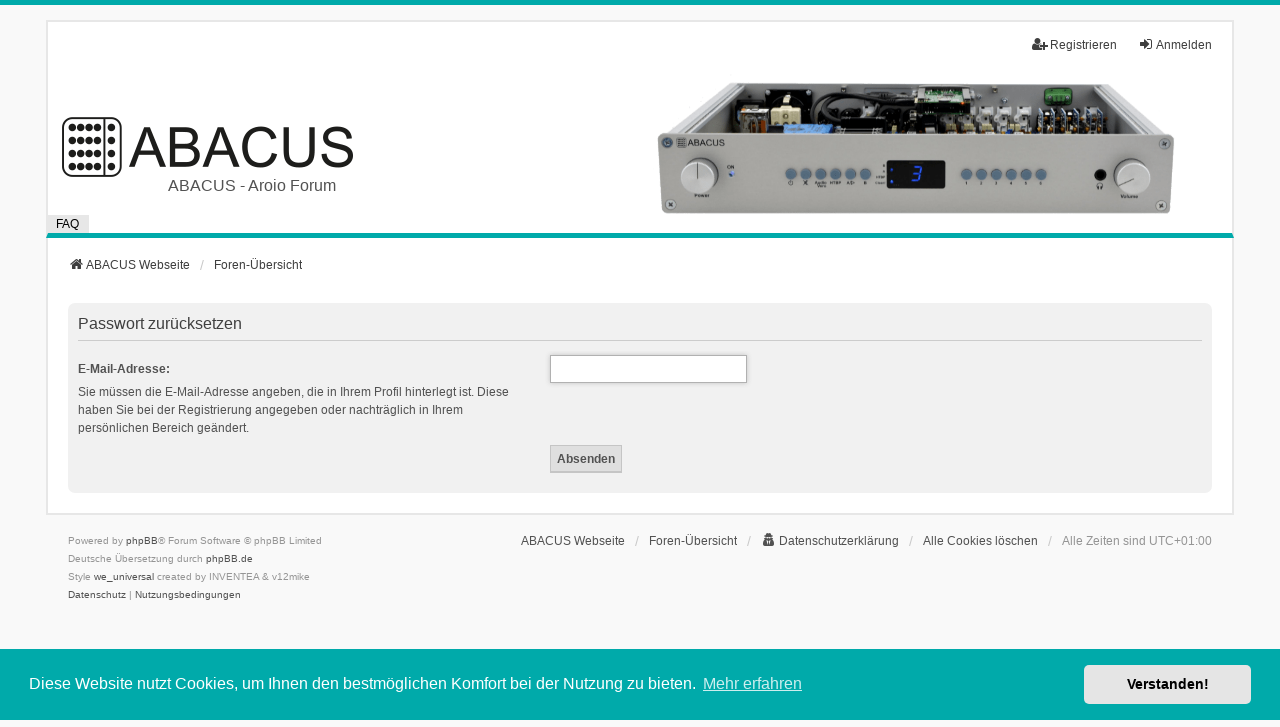

--- FILE ---
content_type: text/html; charset=UTF-8
request_url: https://www.abacus-electronics.de/forum/app.php/user/forgot_password?sid=f8cf7c7befc5e59ac1ede243d8bd4f84
body_size: 4076
content:
<!DOCTYPE html>
<html dir="ltr" lang="de">
<head>
<meta charset="utf-8" />
<meta http-equiv="X-UA-Compatible" content="IE=edge">
<meta name="viewport" content="width=device-width, initial-scale=1" />
<meta name="msapplication-TileColor" content="#00aaaa">
<meta name="theme-color" content="#ffffff">
<link rel="apple-touch-icon" sizes="180x180" href="./../../styles/we_universal-2.6.3/theme/images/apple-touch-icon.png">
<link rel="icon" type="image/png" sizes="32x32" href="./../../styles/we_universal-2.6.3/theme/images/favicon-32x32.png">
<link rel="icon" type="image/png" sizes="16x16" href="./../../styles/we_universal-2.6.3/theme/images/favicon-16x16.png">
<link rel="manifest" href="./../../styles/we_universal-2.6.3/theme/images/site.webmanifest">
<link rel="mask-icon" href="./../../styles/we_universal-2.6.3/theme/images/safari-pinned-tab.svg" color="#5bbad5">

<title>ABACUS - Aroio Forum - Passwort zurücksetzen</title>

	<link rel="alternate" type="application/atom+xml" title="Feed - ABACUS - Aroio Forum" href="/forum/app.php/feed?sid=306ec0717e4849cffa4988d5490bae28">			<link rel="alternate" type="application/atom+xml" title="Feed - Neue Themen" href="/forum/app.php/feed/topics?sid=306ec0717e4849cffa4988d5490bae28">				

<!--
	phpBB style name: we_universal
	Based on style:   prosilver (this is the default phpBB3 style)
	Original author:  Tom Beddard ( http://www.subBlue.com/ )
	Modified by:      nextgen ( http://xeronix.org/ )
	Modified by:      v12mike ( v12mike@ingenious.co.nz )
-->


<link href="./../../styles/prosilver/theme/stylesheet.css?assets_version=135" rel="stylesheet">
<link href="./../../assets/css/font-awesome.min.css?assets_version=135" rel="stylesheet">
<link href="./../../styles/we_universal-2.6.3/theme/stylesheet.css?assets_version=135" rel="stylesheet">
<link href="./../../styles/we_universal-2.6.3/theme/responsive.css?assets_version=135" rel="stylesheet">
<link href="./../../styles/we_universal-2.6.3/theme/custom.css?assets_version=135" rel="stylesheet">



	<link href="./../../assets/cookieconsent/cookieconsent.min.css?assets_version=135" rel="stylesheet">

<!--[if lte IE 9]>
	<link href="./../../styles/prosilver/theme/tweaks.css?assets_version=135" rel="stylesheet">
<![endif]-->


<link href="./../../ext/vse/lightbox/styles/all/template/lightbox/css/lightbox.min.css?assets_version=135" rel="stylesheet" media="screen">


					<!-- Global site tag (gtag.js) - Google Analytics -->
		<script async src="https://www.googletagmanager.com/gtag/js?id=G-PQ1LCTZ9F4"></script>
		<script>
			window.dataLayer = window.dataLayer || [];
			function gtag(){dataLayer.push(arguments);}
			gtag('js', new Date());

			gtag('config', 'G-PQ1LCTZ9F4', {'anonymize_ip': true,});
		</script>
	
<!--[if lt IE 9]>
	<script src="./../../styles/we_universal-2.6.3/template/html5shiv.min.js"></script>
<![endif]-->

</head>
<body id="phpbb" class="nojs notouch section-app/user/forgot_password ltr  logged-out">


<div id="wrap" class="wrap">
	<a id="top" class="top-anchor" accesskey="t"></a>

	<div class="inventea-headerbar">
		<nav class="inventea-wrapper inventea-userbar">
			<div class="dropdown-container hidden inventea-mobile-dropdown-menu">
	<a href="#" class="dropdown-trigger inventea-toggle"><i class="icon fa fa-bars"></i></a>
	<div class="dropdown hidden">
	<div class="pointer"><div class="pointer-inner"></div></div>
	<ul class="dropdown-contents" role="menubar">

					<li>
				<a href="https://www.abacus-electronics.de/" role="menuitem">
					<i class="icon fa fa-fw fa-home" aria-hidden="true"></i>
					<span>ABACUS Webseite</span>
				</a>
			</li>
		
		<li>
			<a href="./../../index.php?sid=306ec0717e4849cffa4988d5490bae28" role="menuitem">
				<i class="icon fa fa-fw fa-globe" aria-hidden="true"></i>
				<span>Foren-Übersicht</span>
			</a>
		</li>		
		
		<li data-skip-responsive="true">
			<a id="menu_faq" href="/forum/app.php/help/faq?sid=306ec0717e4849cffa4988d5490bae28" rel="help" title="Häufig gestellte Fragen" role="menuitem">
				<i class="icon fa-question-circle fa-fw" aria-hidden="true"></i><span>FAQ</span>
			</a>
		</li>
		
		
		
										
				                    </ul>
    </div>
</div>


			<ul class="linklist bulletin inventea-user-menu" role="menubar">
																		<li class="small-icon rightside" data-skip-responsive="true"><a href="./../../ucp.php?mode=login&amp;redirect=app.php%2Fuser%2Fforgot_password&amp;sid=306ec0717e4849cffa4988d5490bae28" title="Anmelden" accesskey="x" role="menuitem"><i class="icon fa-fw fa-sign-in" aria-hidden="true"></i>Anmelden</a></li>
											<li class="small-icon rightside" data-skip-responsive="true"><a href="./../../ucp.php?mode=register&amp;sid=306ec0717e4849cffa4988d5490bae28" role="menuitem"><i class="icon fa-fw fa-user-plus" aria-hidden="true"></i>Registrieren</a></li>
										
										
							</ul>
		</nav>
	</div>

		<div class="inventea-header">
			<header>
			
						<nav>
			<div class="inventea-posts-menu">
				<ul class="inventea-menu" role="menubar">
																			</ul>
			</div>
			</nav>
			<div class="inventea-dashboard" role="banner">
								<a href="https://www.abacus-electronics.de/" title="ABACUS Webseite">
					<div class="logo">
						<img src="./../../styles/we_universal-2.6.3/theme/images/logo.png" height="60" width="300"></a>
						<div class="logodescription">ABACUS - Aroio Forum</div>
					</div>
				</a>
												<img class="inventea-dashboard-image">
				<!--
				<img class="inventea-dashboard-image" src="./../../styles/we_universal-2.6.3/theme/images/dashboard.png?assets_version=135" alt="forum header image">
				-->
							</div>

			<nav>
				<div class="inventea-forum-menu">
					<ul class="inventea-menu" role="menubar">
												<li id="button_faq">
							<a href="/forum/app.php/help/faq?sid=306ec0717e4849cffa4988d5490bae28" rel="help" title="Häufig gestellte Fragen" role="menuitem">FAQ</a>
						</li>
																																			</ul>
				</div>
			</nav>
				</header>
	</div>

	<div class="inventea-wrapper inventea-content" role="main">
		
		<ul id="nav-breadcrumbs" class="linklist navlinks" role="menubar">
			
									
						<li class="breadcrumbs" itemscope itemtype="http://schema.org/BreadcrumbList">
									<span class="crumb"  itemtype="http://schema.org/ListItem" itemprop="itemListElement" itemscope><a href="https://www.abacus-electronics.de/" itemtype="https://schema.org/Thing" itemprop="item" data-navbar-reference="home"><i class="icon fa-home fa-fw" aria-hidden="true"></i><span itemprop="name">ABACUS Webseite</span></a><meta itemprop="position" content="1" /></span>
												<span class="crumb"  itemtype="http://schema.org/ListItem" itemprop="itemListElement" itemscope><a href="./../../index.php?sid=306ec0717e4849cffa4988d5490bae28" itemtype="https://schema.org/Thing" itemprop="item" accesskey="h" data-navbar-reference="index"><span itemprop="name">Foren-Übersicht</span></a><meta itemprop="position" content="2" /></span>					
											</li>
					</ul>

		
		
<form action="/forum/app.php/user/forgot_password?sid=306ec0717e4849cffa4988d5490bae28" method="post" id="reset_password">

<div class="panel">
	<div class="inner">

	<div class="content">
		<h2>Passwort zurücksetzen</h2>

		<fieldset>
								<dl>
				<dt><label for="email">E-Mail-Adresse:</label><br /><span>Sie müssen die E-Mail-Adresse angeben, die in Ihrem Profil hinterlegt ist. Diese haben Sie bei der Registrierung angegeben oder nachträglich in Ihrem persönlichen Bereich geändert.</span></dt>
				<dd><input class="inputbox autowidth" type="email" name="email" id="email" size="25" maxlength="100" value="" autofocus /></dd>
			</dl>
							<dl>
			<dt>&nbsp;</dt>
			<dd><input type="submit" name="submit" id="submit" class="button1" value="Absenden" tabindex="2" /></dd>
		</dl>
		<input type="hidden" name="creation_time" value="1768247626" />
<input type="hidden" name="form_token" value="03aee52578eeac9056a876c17f6c6bf1a3257481" />

		</fieldset>
	</div>

	</div>
</div>
</form>

				
			</div>

	<div class="inventea-footer-wrapper">
		<div id="page-footer" class="inventea-footer" role="contentinfo">
			<nav>
	<ul id="nav-footer" class="nav-footer linklist" role="menubar">
		<li class="breadcrumbs">
							<span class="crumb"><a href="https://www.abacus-electronics.de/" data-navbar-reference="home"><span>ABACUS Webseite</span></a></span>									<span class="crumb"><a href="./../../index.php?sid=306ec0717e4849cffa4988d5490bae28" data-navbar-reference="index"><span>Foren-Übersicht</span></a></span>					</li>

				
		<li class="rightside" data-last-responsive="true">
	<a href="./../../ucp.php?mode=privacy&amp;sid=306ec0717e4849cffa4988d5490bae28" role="menuitem">
		<i class="icon fa-user-secret fa-fw" aria-hidden="true"></i><span>Datenschutzerklärung</span>
	</a>
</li>
		
					<li class="small-icon">
				<a href="/forum/app.php/user/delete_cookies?sid=306ec0717e4849cffa4988d5490bae28" data-ajax="true" data-refresh="true" role="menuitem">Alle Cookies löschen</a>
			</li>
		
				<li>Alle Zeiten sind <span title="Europa/Berlin">UTC+01:00</span></li>
			</ul>
</nav>

			<footer class="inventea-credits">
								<p class="footer-row">
					<span class="footer-copyright">Powered by <a href="https://www.phpbb.com/">phpBB</a>&reg; Forum Software &copy; phpBB Limited</span>
				</p>
								<p class="footer-row">
					<span class="footer-copyright">Deutsche Übersetzung durch <a href="https://www.phpbb.de/">phpBB.de</a></span>
				</p>
								<p class="footer-row">
					<span class="footer-copyright">Style <a href="https://phpbb.com/customise/db/style/we_universal">we_universal</a>  created by INVENTEA & v12mike</span>
				</p>
								<p class="footer-row" role="menu">
					<a class="footer-link" href="./../../ucp.php?mode=privacy&amp;sid=306ec0717e4849cffa4988d5490bae28" title="Datenschutz" role="menuitem">
						<span class="footer-link-text">Datenschutz</span>
					</a>
					|
					<a class="footer-link" href="./../../ucp.php?mode=terms&amp;sid=306ec0717e4849cffa4988d5490bae28" title="Nutzungsbedingungen" role="menuitem">
						<span class="footer-link-text">Nutzungsbedingungen</span>
					</a>
				</p>
											</footer>
		</div>
	</div>

	<div id="darkenwrapper" class="darkenwrapper" data-ajax-error-title="AJAX-Fehler" data-ajax-error-text="Bei der Verarbeitung Ihrer Anfrage ist ein Fehler aufgetreten." data-ajax-error-text-abort="Der Benutzer hat die Anfrage abgebrochen." data-ajax-error-text-timeout="Bei Ihrer Anfrage ist eine Zeitüberschreitung aufgetreten. Bitte versuchen Sie es erneut." data-ajax-error-text-parsererror="Bei Ihrer Anfrage ist etwas falsch gelaufen und der Server hat eine ungültige Antwort zurückgegeben.">
		<div id="darken" class="darken">&nbsp;</div>
	</div>

	<div id="phpbb_alert" class="phpbb_alert" data-l-err="Fehler" data-l-timeout-processing-req="Bei der Anfrage ist eine Zeitüberschreitung aufgetreten.">
		<a href="#" class="alert_close">
			<i class="icon fa-times-circle fa-fw" aria-hidden="true"></i>
		</a>
	<h3 class="alert_title">&nbsp;</h3><p class="alert_text"></p>
	</div>
	<div id="phpbb_confirm" class="phpbb_alert">
		<a href="#" class="alert_close">
			<i class="icon fa-times-circle fa-fw" aria-hidden="true"></i>
		</a>
		<div class="alert_text"></div>
	</div>

<div>
	<a id="bottom" class="anchor" accesskey="z"></a>
	<img class="sr-only" aria-hidden="true" src="&#x2F;forum&#x2F;app.php&#x2F;cron&#x2F;cron.task.core.tidy_cache&#x3F;sid&#x3D;306ec0717e4849cffa4988d5490bae28" width="1" height="1" alt="">
</div>
</div>

<script src="./../../assets/javascript/jquery-3.7.1.min.js?assets_version=135"></script>
<script src="./../../assets/javascript/core.js?assets_version=135"></script>

	<script src="./../../assets/cookieconsent/cookieconsent.min.js?assets_version=135"></script>
	<script>
	if (typeof window.cookieconsent === "object") {
		window.addEventListener("load", function(){
			window.cookieconsent.initialise({
				"palette": {
					"popup": {
						"background": "#0F538A"
					},
					"button": {
						"background": "#E5E5E5"
					}
				},
				"theme": "classic",
				"content": {
					"message": "Diese\u0020Website\u0020nutzt\u0020Cookies,\u0020um\u0020Ihnen\u0020den\u0020bestm\u00F6glichen\u0020Komfort\u0020bei\u0020der\u0020Nutzung\u0020zu\u0020bieten.",
					"dismiss": "Verstanden\u0021",
					"link": "Mehr\u0020erfahren",
					"href": "./../../ucp.php?mode=privacy&amp;sid=306ec0717e4849cffa4988d5490bae28"
				}
			})
		});
	}
	</script>

											<script>
		var vseLightbox = {};
		vseLightbox.resizeHeight = 400;
		vseLightbox.resizeWidth = 500;
		vseLightbox.lightboxGal = 0;
		vseLightbox.lightboxSig = 0;
		vseLightbox.imageTitles = 0;
		vseLightbox.lightboxAll = 1;
		vseLightbox.downloadFile = 'download/file.php';
	</script>

<script src="./../../styles/prosilver/template/forum_fn.js?assets_version=135"></script>
<script src="./../../styles/prosilver/template/ajax.js?assets_version=135"></script>
<script src="./../../ext/vse/lightbox/styles/all/template/js/resizer.js?assets_version=135"></script>
<script src="./../../ext/vse/lightbox/styles/all/template/lightbox/js/lightbox.min.js?assets_version=135"></script>


<script>
	lightbox.option({
		'albumLabel': 'Image\u0020\u00251\u0020of\u0020\u00252'
	});
</script>

</body>
</html>


--- FILE ---
content_type: text/css
request_url: https://www.abacus-electronics.de/forum/styles/we_universal-2.6.3/theme/custom.css?assets_version=135
body_size: 1822
content:
/*
 *  custom.css
 *
 * This file contains css values and hints for style elements that are frequently customised.
 * Note that this CSS file is loaded last so values defined here will override all others
 * including responsive.css
 */

/* Changing the header image
 * With this version of we_universal it is not possible to change the header image using CSS
 * It is recommended that the header image is changed by renaming your file to dashboard.jpg in 
 * the styles/we_universal/theme/images/ directory.
 * Alternatively the link may be changed in styles/we_universal/template/overall_header.html
 * around line 211.


/* 
 * Hide some non-essential menu items if desired 
 */
/*
#menu_faq, #button_faq{
    display: none;
}
*/

/*
#menu_team, #button_team{
    display: none;
}
*/

/*
#menu_memberlist, #button_memberlist{
    display: none;
}*/


/*#topic_watch_button,*/ #forum_watch_button, #topic_bookmark_button, #topic_bump_button{
    display: none;
}

/*
 * Button hide threshold
 * The max-width here adjusts the screen widths for which the header buttons are replaced by a dropdown menu
 * set this value higher if the screen buttons start to wrap, or the text becomes ugly in your language.
 * The valid range of this value is 319px to 699px.
 * I prefer a value of 319px, but if you have added buttons, or use a language with long button labels,
 * a higher value may work better for you.
 */
@media only screen and (max-width: 459px) {
    .inventea-menu li > a {
           display: none; 
    }

    .inventea-mobile-dropdown-menu {
	    display: block;
    }
    .inventea-dashboard img {
    padding-top: 4%;
    padding-bottom: 4%;
    }
}


/* ABACUS */

body {
	border-color: #0aa;
	border-width: 5px 0 0 0;
	border-style: solid;
}
.wrap {
	max-width: 1250px;
	margin: auto;
}
.inventea-header {
    background-color: #f9f9f9;
}

.inventea-posts-menu {
    position: absolute;
    right: 0;
	line-height: 0;
    z-index: 3;
}

.inventea-forum-menu {
    position: absolute;
    bottom: 5px;
	line-height: 0;
    z-index: 3;
}

.inventea-menu li>a {
    background-color: #e7e7e7;
    color: #000;
}

a.button2 {
    height: 16px;
}
a.postlink {
	color: #007777;
}
a.postlink:visited {
	color:#005959;
}

table.table1 {
    background-color: #0aa;
}

.inventea-menu li>a:focus,
.inventea-menu li>a:hover,
.inventea-menu li a:active {
    background: #0aa;
    color: #fff;
}

.inventea-footer-wrapper {
    box-shadow: none;
    border-top: 0;
}

ul.topiclist dfn {
	display: none;
}

ul.topiclist li.header dl,
ul.topiclist li.row dl {
    margin-top: 0;
    margin-bottom: 0;
}

.row .list-inner {
    padding: 4px 0 4px 10px;
}

dd.lastpost span,
ul.topiclist dd.searchby span,
ul.topiclist dd.info span,
ul.topiclist dd.time span,
dd.redirect span,
dd.moderation span {
    padding: 0 0 0 10px;
}

.inventea-userbar {
    border-bottom: 0;
}
.inventea-content {
    border-top: 0;
}

li.row {
    border-top: 0;
    border-bottom: 0;
}

li.row:nth-child(2n),
table.table1 tbody tr:nth-child(2n) {
    background: none;
}

.forabg,
.forumbg,
.cp-main table.table1 {
    border-bottom: 0;
    margin-bottom: 1em;
}

.inventea-sitename a,
.inventea-sitename {
    color: #000;
}

.cc-color-override--1687565279.cc-window {
    background-color: #00aaaa!important;
}
.button {
    color: #0aa;
}

.logo {
    display: inline-block!important;
    padding-top: 4em;
	padding-bottom: 2em;
}
.logodescription {
    margin-left: 110px;
    font-size: 16px;
}
.inventea-dashboard {
    background-color: white;
    background-image: url(./images/dashboard.png);
    background-size: 90% 230%;
	background-position-x: 11em;
    background-position-y: -8em;
	background-repeat: no-repeat;
    border-style: solid!important;
    border-top: 0;
    border-right: 2px;
    border-right-color: #e7e7e7;
    border-bottom: 5px;
    border-bottom-color: #0aa;
    border-left: 2px;
    border-left-color: #e7e7e7;
}
@media only screen and (max-width:1450px) {
   .inventea-dashboard {
        background-image: url(./images/dashboard.png);
        background-size: 100% 240%;
        background-position-x: 0em;
		background-position-y: -9em;
    }
}
@media only screen and (max-width:1250px) {
   .inventea-dashboard {
        background-image: url(./images/dashboard.png);
        background-size: 100% 210%;
        background-position-x: 0em;
		background-position-y: -6.3em;
    }
}
@media only screen and (max-width:1100px) {
   .inventea-dashboard {
        background-image: url(./images/dashboard.png);
        background-size: 100% 200%;
        background-position-x: 0em;
		background-position-y: -6em;
    }
}
@media only screen and (max-width:1000px) {
   .inventea-dashboard {
        background-image: url(./images/dashboardlow.png);
        background-size: 100% 190%;
        background-position-x: 6em;
    }
}
@media only screen and (max-width:950px) {
    .inventea-dashboard {
        background-image: url(./images/dashboardlow.png);
		background-size: 100% 180%;
		background-position-x: 5em;
		background-position-y: -5em;
    }
}
@media only screen and (max-width:850px) {
    .inventea-dashboard {
        background-image: url(./images/dashboardlow.png);
        background-size: 100% 170%;
		background-position-x: 5em;
        background-position-y: -4em;
    }
}
@media only screen and (max-width:700px) {
    .inventea-dashboard {
        background-image: url(./images/dashboardmobil.png);
        background-size: 125% 230%!important;
        background-position: center!important;
    }

    .logodescription {
        visibility: hidden!important;
    }
    ul.topiclist.forums li.row dt,
    ul.topiclist.topics li.row dt {
        width: 30px;
    }
}
@media only screen and (max-width:525px) {
    .inventea-dashboard {
        background-image: url(./images/dashboardmobil.png);
        background-size: 150% 220%!important;
        background-position: center!important;
	}
}
@media only screen and (max-width:450px) {
    .inventea-dashboard {
        background-image: url(./images/dashboardmobil.png);
        background-size: 150% 160%!important;
        background-position: center!important;
    }
    .inventea-menu li>a {
        max-width: 45px!important;
    }
}

@media only screen and (max-width:320px) {
    .inventea-dashboard {
        background-image: url(./images/dashboardmobil.png);
        background-size: 200% 150%!important;
        background-position: center!important;
    }
}


--- FILE ---
content_type: text/css
request_url: https://www.abacus-electronics.de/forum/styles/we_universal-2.6.3/theme/common.css?v=2.5.8
body_size: 2432
content:
/**
 * Common tags
 */
html,
body {
	background: #f9f9f9;
	color: #525252;
}

body {
	margin: 0;
	padding: 0;
	font-family: Tahoma, Arial, Helvetica, sans-serif;
	font-size: 12px;
}

h1 {
	margin: 0 0 5px 0;
	font-family: Arial, Helvetica, sans-serif;
	font-size: 36px;
	line-height: 36px;
}

h2 {
	margin-top: 0;
	margin-bottom: 12px;
	font-family: Arial, Helvetica, sans-serif;
}

h3 {
	margin-top: 24px;
	margin-bottom: 8px;
	padding-bottom: 5px;
	color: #3f3f3f;
	font-size: 14px;
}

p {
	margin-bottom: 18px;
	line-height: 18px;
	font-size: 12px;
}

hr {
	margin-top: 8px;
	margin-bottom: 8px;
}

a {	color: #3f3f3f;	}

a:hover, a:focus {	color: #bc2a4d;	}

/**
 * Structure
 *
 * Main structure including wrapper, header, content and footer. By default
 * forum width is fluid (with support for Responsive Web Design). To change it
 * to fixed width, remove below "max-width" property and set desired width. Next
 * remove links to both responsive.css files in overall_header.html.
 */
.wrap {
	max-width: none;
	min-width: 0;
	margin: 0;
	padding: 15px 0;
	border: 0;
	border-radius: 0;
	background: none;
}

.inventea-wrapper,
.inventea-dashboard,
.inventea-footer {
	box-sizing: border-box;
	width: 95%;
	max-width: none;
	margin: auto;
}

.inventea-wrapper {
	padding: 15px 20px;
	border: 2px solid #e7e7e7;
	background: #fff;
}

.inventea-userbar {
	position: relative;
	height: 49px;
	padding-top: 14px;
	border-bottom: 0;
	color: #959595;
}

.inventea-header {
    position: relative;
    margin: auto;
	width: 100%;
	background: #b4b4b4;
    overflow: hidden;
}

.inventea-dashboard img {
    width: 100%;
    height: auto;
}

.inventea-dashboard a {
	display: block;
}

.inventea-content {
	position: relative;
	border-top: 0;
}

.inventea-content:after {
	content: "";
	display: block;
	clear: both;
}

.inventea-footer-wrapper {
	display: block;
	box-shadow: inset 0 20px 30px -20px #d5d5d5;
	width: 100%;
	margin-top: -25px;
	border-top: 1px solid #e2e2e2;
}

.inventea-footer {
	margin: 42px auto;
	padding: 0 22px;
	color: #959595;
	line-height: 18px;
	font-size: 12px;
}

/**
 * Forum name and description
 */
.inventea-sitename {
    position: absolute;
    left: 5%; 
    top: calc(50% - 20px);
    color: #fff;
	font-size: 14px;
}

.inventea-sitename a {
	color: #fff;
}

/**
 * User menu
 *
 * Navigation bar on top of forum (above dashboard) containing notifications,
 * private messages and dropdown profile links.
 *
 * Sticky navigation on scroll provided by Headroom.js:
 * http://wicky.nillia.ms/headroom.js/
 */
ul.linklist.inventea-user-menu > li {
	margin-left: 0;
}

ul.linklist.inventea-user-menu > li + li {
	margin-right: 21px;
}

/* Notifications and PMs counters */
.inventea-user-menu > li > a > strong {
	float: right;
	margin: -3px 2px 0 6px;
	padding: 2px 4px 3px;
	border-radius: 2px;
	background: #bc2a4d;
	color: #fff;
	line-height: 1;
	font-size: 11px;
	font-weight: normal;
}

/* Reset counters padding in responsive view */
.compact .icon-notification > a > strong,
.compact .icon-pm > a > strong {
	padding-left: 3px;
}

/* Small avatar near username */
a.header-avatar,
a.header-avatar:hover {
	text-decoration: none;	
	border-radius: 3px;
}

a.header-avatar img {
 	margin-bottom: 2px;
 	max-height: 20px;
 	vertical-align: middle;
 	width: auto;
}

a.header-avatar span:after {
    padding-top: 0;
}

/* pm and notification icons/labels */
.linklist.compact .rightside > a > span {
	display: inline;
}

/**
 * Forum navigation
 *
 * Main menu located in header (dashboard). Consists of two navigation lines:
 * posts/topics related links on top and general forum links on bottom.
 *
 * Displayed only on devices with screen width bigger than 700px. On devices
 * with low screen resolution it's replaced by dropdown menu with activation button
 * located in user menu.
 */
.inventea-posts-menu,
.inventea-forum-menu {
	display: block;
}

.inventea-posts-menu {
    float: right;
    margin-right: 2.5%;
}

.inventea-forum-menu {
    float: left;
    margin-left: 2.5%;
}

.inventea-menu {
	display: block;
	list-style: none;
}

.inventea-menu li {
	float: left;
	background: none;
}

/* Space between menu items */
.inventea-menu li + li {
	margin-left: 4px;
}

.inventea-menu li > a {
	display: block;
	padding: .7vw 10px;
	background: #333;
	background: rgba(10, 10, 10, 0.7);
	color: #eee;
}

.inventea-menu li > a:focus,
.inventea-menu li > a:hover,
.inventea-menu li > a:active {
	background: rgba(0, 0, 0, 0.95);
	text-decoration: none;
}

div.header-profile  > div.dropdown {
    z-index: 4;
}

#notification_list {
    z-index: 4;
}


/**
 * Breadcrumbs and footer navigation
 */
#nav-breadcrumbs {
	margin-top: 3px;
	margin-bottom: 3px;
	border: 0;
}

ul.linklist > li {
	margin: 0;
	padding: 0;
	line-height: 18px;
	font-size: 12px;
}

#nav-footer > li.rightside {
	float: left;
	margin: 0;
}

/* Items separator */
.breadcrumbs .crumb:before,
.breadcrumbs .crumb:first-child:before,
ul.linklist > li:not(.breadcrumbs):before,
#nav-footer > li.responsive-menu:after {
	content: "/";
	float: right;
	margin: 0 10px;
	padding: 0;
	color: #cacaca;
	font-size: 14px;
	font-weight: normal;
}

ul.linklist > li:not(.breadcrumbs):before,
#nav-footer > li.responsive-menu:after {
	float: left;
}

.breadcrumbs:last-child .crumb:last-child:before,
#nav-footer .breadcrumbs .crumb:last-child:before,
ul.linklist > li.inventea-time:before {
	content: none;
}

li.breadcrumbs span:first-child > a {
	padding: 0;
}

.breadcrumbs .crumb {
	font-weight: normal;
}

.breadcrumbs.wrapped .crumb a,
.breadcrumbs.wrapped .crumb.wrapped-medium a,
.breadcrumbs.wrapped .crumb.wrapped-tiny a {
	letter-spacing: normal;
}

/* Responsive menu hamburger link */
ul.linklist li.responsive-menu {
	margin: 0 2px;
}

ul.linklist li.responsive-menu a.responsive-menu-link {
	margin: 0 1px;
	line-height: 18px;
}

ul.linklist li.responsive-menu a.responsive-menu-link:before {
	top: 5px;
	border-color: #525252;
}

ul.linklist li.responsive-menu a.responsive-menu-link:hover:before,
ul.linklist li.responsive-menu.visible a.responsive-menu-link:before {
	border-color: #bc2a4d;
}

/* Remove links icons */
ul.linklist .small-icon {
	background: none;
}

ul.linklist .small-icon > a {
	padding: 0;
}

/**
 * Footer
 */
.inventea-footer:after {
	content: "";
	display: block;
	clear: both;
}

.inventea-footer a {
	color: #525252;
}

.inventea-footer a:focus,
.inventea-footer a:hover,
.inventea-footer a:active {
	color: #bc2a4d;
}

.inventea-credits {
	float: left;
}

#nav-footer {
	float: right;
	margin-bottom: 18px;
}

/**
 * Alerts
 */
div.rules,
p.rules {
	border: 1px solid #ebccd1;
	background-color: #f2dede;
	padding: 6px 9px;
}

div.rules {
	margin-top: 10px;
	margin-bottom: 15px;
	line-height: 18px;
	font-size: 12px;
}

p.rules img {
	padding-top: 0;
}

/* Disabled board information */
.information {
	margin-top: 0;
	margin-bottom: 24px;
}

.notice {
	margin-bottom: 15px;
	padding: 7px;
	border: 1px solid #ddd;
	background: #fbfbfb;
	line-height: 18px;
	font-family: Tahoma, Arial, Helvetica, sans-serif;
	font-size: 12px;
}

/**
 * Pagination
 */

.row .pagination {
    margin-top: 0px;
    margin-bottom: 0px;
}

.pagination {
	font-size: 12px;
}

.pagination li a,
.pagination li span {
	border-color: #b5b5b5;
	border-radius: 0;
}

.pagination li a {
	background: #e7e7e7;
	color: #525252;
}

.pagination li.active span {
	border-color: #cacaca;
	background: #f2f2f2;
	color: #959595;
}

.pagination li a:hover,
.pagination .dropdown-visible a.dropdown-trigger,
.nojs .pagination .dropdown-container:hover a.dropdown-trigger {
	border-color: #bc2a4d;
	background-color: #bc2a4d;
	color: #fff;
}

.pagination li a:hover, .pagination li a:hover .icon, .pagination .dropdown-visible a.dropdown-trigger, .nojs .pagination .dropdown-container:hover a.dropdown-trigger {
	background: #bc2a4d;
	border-color: #bc2a4d;
	filter: none;
	color: #FFFFFF;
	text-shadow: none;
}

/**
* Button padding in fieldset
*/
fieldset.fields1 ul.recipients  input.button2{
	padding: 0 10px;
}


--- FILE ---
content_type: text/css
request_url: https://www.abacus-electronics.de/forum/styles/we_universal-2.6.3/theme/content.css?v=2.5.8
body_size: 4931
content:
/**
 * Forums and tables
 *
 * Overwrite default categories/forums layout and common tables settings.
 * Define zebra background colours for even/odd rows and cells.
 */
.forabg,
.forumbg,
.cp-main table.table1 {
	margin-bottom: 15px;
	padding: 0;
	border-bottom: 3px solid #cacaca;
	border-radius: 5px 5px 0 0;
	background: #4c4c4c;
}

ul.forums,
ul.topics,
table.table1 tbody {
	background: #fafcfe;
}

/* Row (single forum) */
ul.topiclist li {
	color: #525252;
}

table.table1 tbody tr {
	border: 0;
}

li.row,
.cp-main .panel li.row,
table.table1 tbody tr {
	border-top: 1px solid #fff;
	border-bottom: 0;
}

ul.topics .bg1,
ul.topics .bg2,
li.row:hover,
table.table1 tr.bg1,
table.table1 tr.bg2,
table.table1 tbody tr:hover {
	background: none;
}

/* Different background for even rows */
li.row:nth-child(even),
table.table1 tbody tr:nth-child(even) {
	background: #f2f2f2;
}

.forumbg ul.topiclist li.reported dd:nth-child(even),
li.reported,
li.reported:hover {
	background: #f7ecef !important;
}

li.row strong {
	color: inherit;
	font-weight: bold;
}

ul.topiclist li.header dl,
ul.topiclist li.row dl {
	display: table;
	table-layout: fixed;
	width: 100%;
	margin: 0;
	padding: 0;
}

/* Cell  */
ul.topiclist dt,
ul.topiclist dd,
table.table1 tbody td {
	padding: 7px;
	border: 0;
	vertical-align: middle;
	line-height: 18px;
	font-size: 12px;
}

ul.topiclist dt,
ul.topiclist dd {
	display: table-cell;
	float: none;
	background-size: 32px;
}

ul.topiclist li.row dd {
/*	margin-bottom: 4px;*/
	padding: 4px;
}

/* Different background in odd columns */
ul.topiclist li.row dt:nth-child(even),
ul.topiclist li.row dd:nth-child(even),
.forabg ul.topiclist li.row dt:nth-child(odd),
.forabg ul.topiclist li.row dd:nth-child(odd),
.forumbg ul.topiclist li.row dt:nth-child(odd),
.forumbg ul.topiclist li.row dd:nth-child(odd),
table.table1 tbody td:nth-child(even) {
	background-color: #f1f1f1;
}

.forabg ul.topiclist li.row dt:nth-child(even),
.forabg ul.topiclist li.row dd:nth-child(even),
.forumbg ul.topiclist li.row dt:nth-child(even),
.forumbg ul.topiclist li.row dd:nth-child(even) {
	background-color: #fafcfe;
}

ul.topiclist li.row:nth-child(even) dt:nth-child(even),
ul.topiclist li.row:nth-child(even) dd:nth-child(even),
.forabg ul.topiclist li.row:nth-child(even) dt:nth-child(odd),
.forabg ul.topiclist li.row:nth-child(even) dd:nth-child(odd),
.forumbg ul.topiclist li.row:nth-child(even) dt:nth-child(odd),
.forumbg ul.topiclist li.row:nth-child(even) dd:nth-child(odd),
table.table1 tbody tr:nth-child(even) td:nth-child(even) {
	background-color: #e9e9e9;
}


.forabg ul.topiclist li.row:nth-child(even) dt:nth-child(even),
.forabg ul.topiclist li.row:nth-child(even) dd:nth-child(even),
.forumbg ul.topiclist li.row:nth-child(even) dt:nth-child(even),
.forumbg ul.topiclist li.row:nth-child(even) dd:nth-child(even) {
	background-color: #f2f2f2;
}

.forumbg ul.topiclist li.reported dt:nth-child(odd),
.forumbg ul.topiclist li.reported dd:nth-child(odd),
ul.topiclist li.reported dt:nth-child(even),
ul.topiclist li.reported dd:nth-child(even) {
	background-color: #f4e1e6 !important;
}

dd.lastpost span,
ul.topiclist dd.searchby span,
ul.topiclist dd.info span,
ul.topiclist dd.time span,
dd.redirect span,
dd.moderation span {
	padding: 0;
}

/* Category header */
ul.topiclist li.header dt,
ul.topiclist li.header dd,
table.table1 thead th,
.cp-main table.table1 thead th {
	padding: 9px 7px;
	text-align: center;
	vertical-align: middle;
	line-height: 18px;
	font-weight: normal;
}

.forabg ul.topiclist li.header dt,
.forumbg ul.topiclist li.header dt {
	width: auto;
}

li.header dl.row-item dt .list-inner,
ul.topiclist dt .list-inner,
ul.topiclist.missing-column dt .list-inner,
ul.topiclist.two-long-columns dt .list-inner {
	margin: 0;
}

/* Subforums list on index */
ul.topiclist li.row a.subforum {
	padding: 0;
	background: none;
	white-space: nowrap;
}

ul.topiclist li.row a.subforum:before {
	display: inline-block;
	margin-right: 4px;
	padding-left: 1px;
	color: #6b6b6b;
	font-family: FontAwesome;
}

ul.topiclist li.row a.subforum.unread:before {
	color: #bc2a4d;
}

/* Specific colums settings */
ul.inventea.topiclist.forums li.row dt,
ul.inventea.topiclist.topics li.row dt {
	width: 55px;
	padding: 0;
	background-repeat: no-repeat;
	background-position: center center;
	background-size: 36px;
	text-align: center;
}

/* Topic icon */
.forumbg ul.topiclist li.row dt img {
	margin-top: 15px;
	margin-left: -20px;
	max-width: 20px;
}

a.lastsubject {
	font-weight: normal;
}

dd.topics,
dd.posts {
	width: 132px;
}

dd.lastpost {
	width: 250px;
}

/* Last post author and date icons */
dd.lastpost .fa {
	color: #6b6b6b;
}

dd.redirect {
	width: 382px;
	text-align: center;
}

/* Space between last category and quick login/statistics */
.online-list {
	margin-top: 30px;
}

/* It is currently/Last visit was */
.section-index .time {
	display: none;
}

.logged-out #nav-breadcrumbs {
	margin-bottom: 29px;
}

/* Action-bars (container for post/reply buttons, pagination, etc.) */
.action-bar {
	margin-bottom: 9px;
	line-height: 19px;
	font-size: 13px;
	text-transform: capitalize;
}

/**
 * Tables
 *
 * Overwrite specific tables settings.
 */
.forumbg-table > .inner {
	margin: 0;
}

table.table1 {
	border-collapse: collapse;
}

table.table1 td {
	color: #525252;
}

/* Recent searches tables */
.section-search .forumbg-table {
	margin-top: 15px;
}

.section-search .forumbg-table thead th,
.section-search .forumbg-table .active {
	text-align: center;
}

.cp-main table.table1 thead th {
	border-bottom: 0;
	color: #fff;
	text-align: left;
}

/**
 * Panels
 */
.panel {
	margin-bottom: 5px;
	padding-top: 5px;
	padding-bottom: 5px;
	border-radius: 7px;
	background-color: #f1f1f1;
	color: #525252;
}

.bg1,
.bg3 {
	background-color: #ececec;
}

.bg2 {
	background-color: #f4f4f4;
}

/* give new notifications a distinctive background colour */
.notification_list .bg2 {
	background-color: #f8e4e4;
}

.content {
	color: #525252;
}

/* Base font in panels */
fieldset,
dl.faq,
.content dl.faq,
.content p,
.panel p {
	line-height: 18px;
	font-family: Tahoma, Arial, Helvetica, sans-serif;
	font-size: 12px;
}

/* Headers in panels */
.panel h2,
.panel h3,
.content h2 {
	margin-bottom: 10px;
	padding-bottom: 8px;
	color: #3f3f3f;
	text-transform: none;
	font-size: 16px;
	font-weight: normal;
}

h2.solo {
	margin-bottom: 10px;
}

/**
 * FAQ
 */
dl.faq {
	margin-top: 7px;
	margin-bottom: 16px;
}

dl.faq:last-child {
	margin-bottom: 7px;
}

dl.faq dt {
	color: #3f3f3f;
}

/**
 * Posts and private messages
 */
.post {
	position: relative;
	margin-bottom: 5px;
	padding: 0;
}

.post .inner {
	display: table;
	table-layout: fixed;
	width: 100%;
}


.search .inner {
	display: inline-block;
}

.online {
	background-image: none;
}

.post.bg1 {
	background: #f8f8f8;
}

.post.bg2 {
	background: #f1f1f1;
}

.post.bg1 .postprofile {
	background-color: #f2f2f2;
}

.post.bg2 .postprofile {
	background-color: #ececec;
}

.post.reported .postprofile {
	background-color: #f4e1e6;
}

.post.reported .postbody {
	background-color: #f7ecef;
}

.inventea-online {
	display: inline-block;
	margin-bottom: 18px;
	padding: 3px 8px 1px;
	border-bottom: 3px solid #0c9076;
	border-radius: 5px;
	background: #0ead8e;
	color: #fff;
	text-transform: uppercase;
}

.postprofile,
.post .postbody {
	display: table-cell;
	float: none;
	clear: none;
	padding: 18px;
}

/* User profile */
.postprofile,
.pm .postprofile,
.search .postprofile {
	min-height: initial;
	width: 23%;
	margin: 0;
	border: 0;
	border-top-left-radius: 7px;
	border-bottom-left-radius: 7px;
	color: #525252;
	vertical-align: top;
}

.postprofile dd.profile-custom-field {
	overflow: auto;
    max-height: 130px;
}

.postprofile dt,
.postprofile dd {
	margin: 0;
	line-height: 18px;
}

.postprofile dt,
.postprofile dd.profile-rank {
	text-align: center;
}

.postprofile strong {
    font-weight: bold;
	color: #414141;
}

.postprofile .has-avatar .avatar-container {
	margin-bottom: 14px;
}

@media only screen and (min-width: 701px) {
	.postprofile .avatar {
		display: inline;
		float: none;
	}

	.postprofile .avatar img {
		display: inline;
	}
}

ul.profile-icons {
	padding-top: 10px;
}

/* Post message */
.post .postbody,
.search .postbody {
	width: 77%;
}

.post .postbody {
	border-top-right-radius: 7px;
	border-bottom-right-radius: 7px;
}

.post.bg1 .postbody:before {
	border-color: transparent #f8f8f8 transparent transparent;
}

.post.bg2 .postbody:before {
	border-color: transparent #f2f2f2 transparent transparent;
}

.post.reported .postbody:before {
	border-color: transparent #f7ecef transparent transparent;
}

/* Post message left triangle */
.post .postbody:before {
	content: "";
	position: absolute;
	display: block;
	width: 0;
	height: 0;
	margin-top: 7px;
	margin-left: -34px;
	border-style: solid;
	border-width: 14px 16px 14px 0;
}

.postbody h3,
.postbody h3.first {
	padding: 0;
	line-height: 21px;
	font-size: 16px;
	font-weight: bold;
}

.postbody h3 img {
	vertical-align: middle;
}

p.author {
	margin: 1px 0 10px;
	padding: 0 0 10px;
	border-bottom: 1px dotted #c2c2c2;
	color: #525252;
	line-height: 18px;
	font-family: Tahoma, Arial, Helvetica, sans-serif;
}

.postbody .content,
.post:target .content {
	overflow: auto;
	color: #414141;
	line-height: 21px;
	font-size: 14px;
	font-family: Tahoma, Arial, Helvetica, sans-serif;
}

.section-viewtopic .postbody .content {
	max-width: 832px;
}

.post .signature {
	clear: none;
	margin-top: 10px;
	padding-top: 10px;
	border-top: 1px dotted #c2c2c2;
	color: #525252;
	line-height: 18px;
	font-size: 12px;
}

/* Private message */
.cp-main .post {
	border-radius: 7px;
}

.cp-main .post .postbody:before {
	content: none;
}

.cp-main .postbody p {
	font-size: 12px;
}

/* Post message preview (posting.php) */
.postform .content {
	padding: 10px 18px;
	border-radius: 7px;
}

/* Poll preview background */
.section-posting .preview .content {
	background: #f1f1f1;
}

.postform .content .author {
	margin-bottom: 12px;
	padding: 0;
	border-bottom: 0;
}

.postform .postbody,
.topicreview .postbody {
	padding-bottom: 18px;
	border-radius: 7px;
}

.topicreview .postbody {
    width: 100%;
}

.postform .postbody:before {
	content: none;
}

.postform .postbody h3 {
	margin-bottom: 9px !important;
	padding-bottom: 9px;
	border-bottom: 1px dotted #c2c2c2;
}

.postform .postbody .content {
	padding: 0;
	border-radius: 0;
}

/* Topic review */
.topicreview .postbody h3 {
	margin: 0 !important;
	padding: 0;
	border: 0;
}

.topicreview .content {
	background: inherit;
}

.topicreview .postbody .right-box {
	margin-right: 5px;
	line-height: 28px;
}

/* Post related links */
.postprofile a:link,
.postprofile a:visited,
.search .postprofile a {
	color: #3f3f3f;
}

.postprofile a:focus,
.postprofile a:hover,
.postprofile a:active,
.search .postprofile a:focus,
.search .postprofile a:hover,
.search .postprofile a:active {
	color: #bc2a4d;
	text-decoration: underline;
}

.back2top {
	position: absolute;
	right: 18px;
	bottom: 16px;
	height: auto;
    margin-top: 10px;
}

/* Polls */
fieldset.polls {
	font-family: Tahoma, Arial, Helvetica, sans-serif;
}

fieldset.polls dl {
	margin: 0;
	padding: 0;
	border-color: #dadada;
	color: #525252;
}

fieldset.polls dt,
fieldset.polls dd {
	line-height: 32px;
	font-size: 12px;
}

fieldset.polls dd.resultbar {
	margin-top: 7px;
	margin-right: 5px;
	line-height: normal;
}

/* Poll bar */
fieldset.polls dd div {
	min-width: 8px;
	padding: 1px 3px;
}

/* Post related features */
.attachbox {
	clear: right;
	padding: 7px;
	border: 1px solid #ccc;
}

.inline-attachment {
	margin: 15px 0;
}

.attachbox dt,
dl.file {
	font-family: Tahoma, Arial, Helvetica, sans-serif;
}

.attachbox dt {
	padding-bottom: 3px;
	line-height: 14px;
	font-weight: bold;
}

.attachbox dd {
	padding-top: 6px;
	border-color: #ccc;
}

dl.file {
	line-height: 18px;
}

dl.file dd {
	color: #525252;
	font-size: 12px;
}

dl.file .attach-image + dd {
	margin-top: 4px;
}

.attach-image img {
	max-width: 100%;
	border: 0;
}

dl.thumbnail img {
	padding: 0;
	border: 0;
}

dl.thumbnail dt a:hover,
dl.thumbnail dt a:hover img {
	border: 0;
	background: inherit;
}

dl.codebox {
	margin-top: 15px;
	margin-bottom: 15px;
	padding: 3px 5px;
	border-color: #ccc;
}

dl.codebox dt {
	padding-bottom: 3px;
	font-size: 12px;
}

dl.codebox code {
	font-size: 12px;
	line-height: 16px;
	font-family: Consolas, Monaco, "Lucida Console", monospace;
}

blockquote,
blockquote.uncited {
	padding: 7px;
}

blockquote {
	margin-top: 15px;
	margin-bottom: 15px;
	border-color: #ddd;
	background: #fbfbfb;
	font-size: 14px;
}

blockquote blockquote {
	background: #f1f1f1;
}

blockquote blockquote blockquote {
	border-color: #d5d5d5;
	background: #e9e9e9;
}

/* Quote icon before "XYZ wrote:" */
blockquote:before {
	content: "\f10d";
	display: block;
	font-family: FontAwesome;
	font-size: 14px;
}

blockquote cite {
	margin-top: -22px;
	font-size: 14px;
}

a.postlink {
	border-bottom: 1px dotted #6b6b6b;
	color: #6b6b6b;
}

a.postlink:visited {
	color: #959595;
}

a.postlink:active,
a.postlink:focus,
a.postlink:hover {
	border-color: #bc2a4d;
	background: none;
	color: #bc2a4d;
}

 .signature {
     width: 87%;
     max-height: 350px;
     overflow: auto;
 }

.signature a,
.signature a:active,
.signature a:focus,
.signature a:hover {
	text-decoration: none;
}

.signature a:active,
.signature a:focus,
.signature a:hover {
	border-bottom: 1px dotted #bc2a4d;
}

/* Profile and post buttons */
.postprofile ul.profile-icons li,
.postprofile ul.profile-icons li a,
.postbody ul.profile-icons li,
.postbody ul.profile-icons li a {
	width: auto;
	height: auto;
	margin: 0;
	background: none;
	font-weight: normal;
}

.postprofile ul.profile-icons li {
	margin-top: 8px;
	margin-right: 5px;
}

.postbody ul.profile-icons li {
	margin-left: 5px;
}

.postprofile ul.profile-icons li a,
.postbody ul.profile-icons li a {
	display: block;
	box-sizing: border-box;
	width: 28px;
	padding-top: 5px;
	padding-bottom: 3px;
	border-bottom: 3px solid #c5c5c5;
	border-radius: 5px;
	background: #dfdfdf;
	color: #6b6b6b;
	text-transform: uppercase;
	text-align: center;
	line-height: 17px;
	font-size: 12px;
}

/* More dark profile icons */
.postprofile ul.profile-icons li a {
	border-color: #c5c5c5;
	background: #dfdfdf;
}

.postprofile ul.profile-icons li a:focus,
.postprofile ul.profile-icons li a:hover,
.postprofile ul.profile-icons li a:active,
.postbody ul.profile-icons li a:focus,
.postbody ul.profile-icons li a:hover,
.postbody ul.profile-icons li a:active {
	border-color: #91203c;
	background: #bc2a4d;
	color: #fff;
	text-decoration: none;
}

.postprofile ul.profile-icons li a:before,
.postbody ul.profile-icons li a:before {
	display: block;
	font-family: FontAwesome;
	font-size: 14px;
}

.pm-icon a:before 		{ content: "\f075"; }
.email-icon a:before 	{ content: "\f0e0"; }
.web-icon a:before 		{ content: "\f0ac"; }
.msnm-icon a:before 	{ content: "\f17a"; }
.icq-icon a:before 		{ content: "\f069"; }
.yahoo-icon a:before 	{ content: "\f19e"; }
.aim-icon a:before 		{ content: "\f183"; }
.jabber-icon a:before 	{ content: "\f0eb"; }
.edit-icon a:before 	{ content: "\f040"; }
.delete-icon a:before 	{ content: "\f00d"; }
.report-icon a:before 	{ content: "\f071"; }
.warn-icon a:before 	{ content: "\f056"; }
.info-icon a:before 	{ content: "\f129"; }
.quote-icon a:before 	{ content: "\f10d"; }

/* Who is online */
.inventea-quickmod + h3 {
	clear: both;
}

/**
 * Search results
 */
.section-search .topic-actions {
	margin-bottom: 12px;
}

.section-search .search-box {
	margin-left: 0;
}

/* Search these results input */
.section-search #add_keywords {
	width: auto;
}

.section-search .postprofile {
	color: #414141;
}

.section-search .postprofile strong {
	color: #525252;
}

/* Search found matches */
.section-search hr + .linklist {
	margin-top: 14px;
	padding-top: 2px;
}

/**
 * Memberlist
 */
.search_memberlist {
	margin-bottom: 28px;
}

.search_memberlist .panel {
	padding-top: 8px;
}

/* Fix margins in member filtering panel */
.panel ul.linklist li {
	margin-bottom: 0;
	padding: 5px 0;
}

.section-memberlist .panel + .forumbg,
.simple-wrap .panel + .forumbg {
	margin-top: 7px;
}

.section-memberlist .panel ul.linklist li strong,
.simple-wrap .panel ul.linklist li strong {
	font-size: 12px !important;
}

/* Viewprofile */
.viewprofile .postbody {
	width: auto;
}

.viewprofile .inventea-profile {
	padding-top: 12px;
	padding-bottom: 12px;
	line-height: 18px;
}

.viewprofile .signature {
	margin-bottom: 10px;
	color: #414141;
	line-height: 18px;
	font-size: 12px;
}

/**
 * Buttons
 *
 * Overwrite old graphic buttons with new CSS one using Font Awesome icons.
 */
.topic-actions {
	overflow: hidden;
	margin-bottom: 1px;
	line-height: 18px;
	font-size: 12px;
}

hr + .topic-actions {
	margin-top: 8px;
}

.buttons div {
	width: auto !important;
	height: auto !important;
}

.buttons div a {
	display: block;
	width: auto;
	padding: 8px 10px 6px;
	border-bottom: 3px solid #ccc;
	border-radius: 5px;
	background: #e9e9e9;
	color: #6b6b6b;
	text-transform: uppercase;
	line-height: 17px;
	font-size: 12px;
}

.buttons div a:focus,
.buttons div a:hover,
.buttons div a:active {
	border-color: #91203c;
	background: #bc2a4d;
	color: #fff;
	text-decoration: none;
}

.buttons div span {
	position: static;
	float: left;
	width: auto;
	height: auto;
	background: none;
}

.buttons div span:before {
	display: block;
	margin-right: 7px;
	font-family: FontAwesome;
	font-size: 14px;
}

.forwardpm-icon span:before 	{ content: "\f064"; }
.locked-icon span:before 		{ content: "\f023"; }
.pmreply-icon span:before 		{ content: "\f112"; }
.reply-icon span:before 		{ content: "\f112"; }
.newpm-icon span:before 		{ content: "\f055"; }
.post-icon span:before 			{ content: "\f055"; }

/**
 * Miscellaneous
 */
.inventea-no-items {
	display: block;
	text-align: center;
}

/* Forums layout related links */
.search-box a:hover,
.search-box a:active,
.navbg a:hover,
.navbg a:active,
.forumbg .header a:hover,
.forumbg .header a:active,
.forabg .header a:hover,
.forabg .header a:active,
th a:link,
th a:visited,
th a:hover,
th a:active {
	color: #fff;
}

a.forumtitle:hover,
a.forumtitle:active,
a.topictitle:hover,
a.topictitle:active {
	color: #bc2a4d;
}

a.topictitle:visited {
	color: #6b6b6b;
}

a.top {
	overflow: visible;
	width: auto;
	height: auto;
	background: none;
	color: #b5b5b5;
	text-indent: initial;
	letter-spacing: normal;
	font-size: 14px;
}

a.top:focus,
a.top:hover,
a.top:active {
	color: #959595;
}

a.top2 {
	display: none;
	background-image: none;
}

a.left,
a.left:active,
a.left:visited,
a.right,
a.right:active,
a.right:visited {
	padding: 0;
	background: none;
}

a.left:hover,
a.right:hover {
	text-decoration: underline;
	color: #bc2a4d;
}

a.left:before,
a.right:after {
	display: inline-block;
	color: #959595;
	font-family: FontAwesome;
}

a.left:before {
	content: "\f060";
	margin-right: 6px;
}

a.right:after {
	content: "\f061";
	margin-left: 6px;
}

hr.dashed {
	border-top: 1px dotted #c2c2c2;
}

/**
 * Forum icons & Topic icons
 */
.global_read dt:nth-child(1)					{ background-image: url("./images/announce_read.gif"); }
.global_read_mine dt:nth-child(1)				{ background-image: url("./images/announce_read_mine.gif"); }
.global_read_locked dt:nth-child(1)				{ background-image: url("./images/announce_read_locked.gif"); }
.global_read_locked_mine dt:nth-child(1)		{ background-image: url("./images/announce_read_locked_mine.gif"); }
.global_unread dt:nth-child(1)					{ background-image: url("./images/announce_unread.gif"); }
.global_unread_mine dt:nth-child(1)				{ background-image: url("./images/announce_unread_mine.gif"); }
.global_unread_locked dt:nth-child(1)			{ background-image: url("./images/announce_unread_locked.gif"); }
.global_unread_locked_mine dt:nth-child(1)		{ background-image: url("./images/announce_unread_locked_mine.gif"); }

.announce_read dt:nth-child(1)					{ background-image: url("./images/announce_read.gif"); }
.announce_read_mine dt:nth-child(1)				{ background-image: url("./images/announce_read_mine.gif"); }
.announce_read_locked dt:nth-child(1)			{ background-image: url("./images/announce_read_locked.gif"); }
.announce_read_locked_mine dt:nth-child(1)		{ background-image: url("./images/announce_read_locked_mine.gif"); }
.announce_unread dt:nth-child(1)				{ background-image: url("./images/announce_unread.gif"); }
.announce_unread_mine dt:nth-child(1)			{ background-image: url("./images/announce_unread_mine.gif"); }
.announce_unread_locked	 dt:nth-child(1)		{ background-image: url("./images/announce_unread_locked.gif"); }
.announce_unread_locked_mine dt:nth-child(1)	{ background-image: url("./images/announce_unread_locked_mine.gif"); }

.forum_link dt:nth-child(1)						{ background-image: url("./images/forum_link.gif"); }
.forum_read dt:nth-child(1)						{ background-image: url("./images/forum_read.gif"); }
.forum_read_locked dt:nth-child(1)				{ background-image: url("./images/forum_read_locked.gif"); }
.forum_read_subforum dt:nth-child(1)			{ background-image: url("./images/forum_read_subforum.gif"); }
.forum_unread dt:nth-child(1)					{ background-image: url("./images/forum_unread.gif"); }
.forum_unread_locked dt:nth-child(1)			{ background-image: url("./images/forum_unread_locked.gif"); }
.forum_unread_subforum dt:nth-child(1)			{ background-image: url("./images/forum_unread_subforum.gif"); }

.sticky_read dt:nth-child(1)					{ background-image: url("./images/sticky_read.gif"); }
.sticky_read_mine dt:nth-child(1)				{ background-image: url("./images/sticky_read_mine.gif"); }
.sticky_read_locked dt:nth-child(1)				{ background-image: url("./images/sticky_read_locked.gif"); }
.sticky_read_locked_mine dt:nth-child(1)		{ background-image: url("./images/sticky_read_locked_mine.gif"); }
.sticky_unread dt:nth-child(1)					{ background-image: url("./images/sticky_unread.gif"); }
.sticky_unread_mine dt:nth-child(1)				{ background-image: url("./images/sticky_unread_mine.gif"); }
.sticky_unread_locked dt:nth-child(1)			{ background-image: url("./images/sticky_unread_locked.gif"); }
.sticky_unread_locked_mine dt:nth-child(1)		{ background-image: url("./images/sticky_unread_locked_mine.gif"); }

.topic_moved dt:nth-child(1)					{ background-image: url("./images/topic_moved.gif"); }
.topic_read dt:nth-child(1)						{ background-image: url("./images/topic_read.gif"); }
.topic_read_mine dt:nth-child(1)				{ background-image: url("./images/topic_read_mine.gif"); }
.topic_read_hot dt:nth-child(1)					{ background-image: url("./images/topic_read_hot.gif"); }
.topic_read_hot_mine dt:nth-child(1)			{ background-image: url("./images/topic_read_hot_mine.gif"); }
.topic_read_locked dt:nth-child(1)				{ background-image: url("./images/topic_read_locked.gif"); }
.topic_read_locked_mine dt:nth-child(1)			{ background-image: url("./images/topic_read_locked_mine.gif"); }

.topic_unread dt:nth-child(1)  					{ background-image: url("./images/topic_unread.gif"); }
.topic_unread_mine dt:nth-child(1)				{ background-image: url("./images/topic_unread_mine.gif"); }
.topic_unread_hot dt:nth-child(1) 				{ background-image: url("./images/topic_unread_hot.gif"); }
.topic_unread_hot_mine dt:nth-child(1)			{ background-image: url("./images/topic_unread_hot_mine.gif"); }
.topic_unread_locked dt:nth-child(1)			{ background-image: url("./images/topic_unread_locked.gif"); }
.topic_unread_locked_mine dt:nth-child(1)		{ background-image: url("./images/topic_unread_locked_mine.gif"); }

.forabg ul.topiclist li.row dl dt:nth-child(1) {
	background-position: 10px 50%;
	background-repeat: no-repeat;
	background-size: 32px;
}
